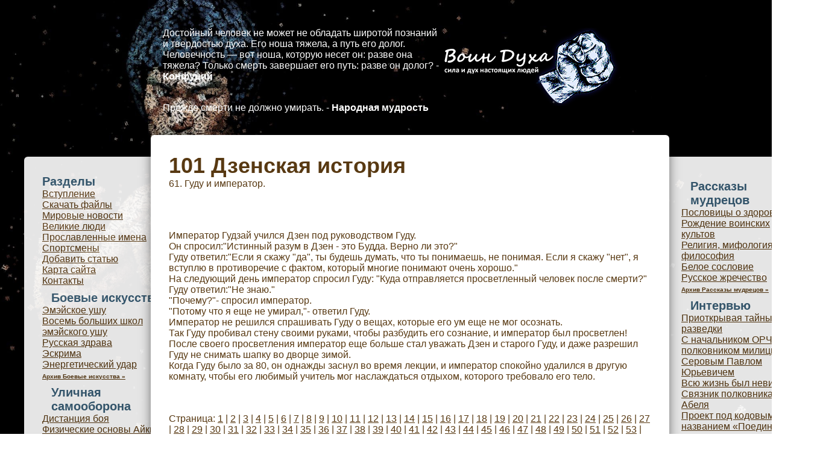

--- FILE ---
content_type: text/html
request_url: https://voinduha.ru/default.asp?page=txt&id=386&pgs=62
body_size: 8131
content:

<!DOCTYPE html>
<html>


<HEAD>
<meta http-equiv="Content-Language" content="ru">
<meta http-equiv="Content-Type" content="text/html; charset=utf-8">
<META content="Данная статья написана по мотивам книги 101 Дзенская история, которая впервые была опубликована в 1939 году издательствами Райдер энд К&deg;&deg;, Лондон и Дэвид Мак Кей и К&deg;, Филадельфия. Эти истории излагают знания и опыт китайских и японских у... " name="Description">
<META content="Воин Духа, народная мудрость, сверхчеловек, уличной самообороны, новости спорта, Боевые искусства, боевая техника, Психологические воздействия, Психологическое айкидо, Радужный поток, Стальной удар, Российские бойцы, Международный турнир, Чемпионат мира, Чемпионат России, Сборная России, Битва Чемпионов, Бой Кличко, Турнир по самбо, занятия и тренировка, воин, дух, сила, выносливость, философия, спорт, борьба, каратэ, тайквандо, айкидо, борьба, бокс, боевое самбо" name="Keywords">
<link rel="SHORTCUT ICON" HREF="favicon.ico">
<link rel="alternate" type="application/rss+xml" title="Лента новостей RSS" href="rss.asp" />
<meta name="0099ca95e705481444fcda0bbca353ec" content="">
<title>
101 Дзенская история -  (страница: 62) - 
Воин Духа - сила и дух настоящих людей</title>
<link rel="stylesheet" href="style.css" type="text/css" media="screen" />
<script
    async="async"
    src="//cdn-rtb.sape.ru/rtb-b/js/801/2/77801.js"
    type="text/javascript">
</script>

<script type="text/javascript" src="ckeditor/ckeditor.js"></script>
</head>


<body>
<div id="Pages">
<div id="TitlePage">
<p><a href="http://voinduha.ru" title="Воин Духа - сила и дух настоящих людей"><img id="logo" src="logo.png" border="0" align="right"></a>Достойный человек не может не обладать широтой познаний и твердостью духа. Его ноша тяжела, а путь его долог. Человечность — вот ноша, которую несет он: разве она тяжела? Только смерть завершает его путь: разве он долог?
 - <b>Конфуций</b><br><br>
<p>Прежде смерти не должно умирать.
 - <b>Народная мудрость</b>
</p>
</div>
<div id="Page">
<h1>101 Дзенская история</h1> 61. Гуду и император.<p>&nbsp;</p><p><br> 	Император Гудзай учился Дзен под руководством Гуду.<br> 	Он спросил:&quot;Истинный разум в Дзен - это Будда. Верно ли это?&quot;<br> 	Гуду ответил:&quot;Если я скажу &quot;да&quot;, ты будешь думать, что ты понимаешь, не понимая. Если я скажу &quot;нет&quot;, я вступлю в противоречие с фактом, который многие понимают очень хорошо.&quot;<br> 	На следующий день император спросил Гуду: &quot;Куда отправляется просветленный человек после смерти?&quot;<br> 	Гуду ответил:&quot;Не знаю.&quot;<br> 	&quot;Почему?&quot;- спросил император.<br> 	&quot;Потому что я еще не умирал,&quot;- ответил Гуду.<br> 	Император не решился спрашивать Гуду о вещах, которые его ум еще не мог осознать.<br> 	Так Гуду пробивал стену своими руками, чтобы разбудить его сознание, и император был просветлен!<br> 	После своего просветления император еще больше стал уважать Дзен и старого Гуду, и даже разрешил Гуду не снимать шапку во дворце зимой.<br> 	Когда Гуду было за 80, он однажды заснул во время лекции, и император спокойно удалился в другую комнату, чтобы его любимый учитель мог наслаждаться отдыхом, которого требовало его тело. </p><br><br>Страница: <a href='default.asp?page=txt&id=386&pgs=1'>1</a> | <a href='default.asp?page=txt&id=386&pgs=2'>2</a> | <a href='default.asp?page=txt&id=386&pgs=3'>3</a> | <a href='default.asp?page=txt&id=386&pgs=4'>4</a> | <a href='default.asp?page=txt&id=386&pgs=5'>5</a> | <a href='default.asp?page=txt&id=386&pgs=6'>6</a> | <a href='default.asp?page=txt&id=386&pgs=7'>7</a> | <a href='default.asp?page=txt&id=386&pgs=8'>8</a> | <a href='default.asp?page=txt&id=386&pgs=9'>9</a> | <a href='default.asp?page=txt&id=386&pgs=10'>10</a> | <a href='default.asp?page=txt&id=386&pgs=11'>11</a> | <a href='default.asp?page=txt&id=386&pgs=12'>12</a> | <a href='default.asp?page=txt&id=386&pgs=13'>13</a> | <a href='default.asp?page=txt&id=386&pgs=14'>14</a> | <a href='default.asp?page=txt&id=386&pgs=15'>15</a> | <a href='default.asp?page=txt&id=386&pgs=16'>16</a> | <a href='default.asp?page=txt&id=386&pgs=17'>17</a> | <a href='default.asp?page=txt&id=386&pgs=18'>18</a> | <a href='default.asp?page=txt&id=386&pgs=19'>19</a> | <a href='default.asp?page=txt&id=386&pgs=20'>20</a> | <a href='default.asp?page=txt&id=386&pgs=21'>21</a> | <a href='default.asp?page=txt&id=386&pgs=22'>22</a> | <a href='default.asp?page=txt&id=386&pgs=23'>23</a> | <a href='default.asp?page=txt&id=386&pgs=24'>24</a> | <a href='default.asp?page=txt&id=386&pgs=25'>25</a> | <a href='default.asp?page=txt&id=386&pgs=26'>26</a> | <a href='default.asp?page=txt&id=386&pgs=27'>27</a> | <a href='default.asp?page=txt&id=386&pgs=28'>28</a> | <a href='default.asp?page=txt&id=386&pgs=29'>29</a> | <a href='default.asp?page=txt&id=386&pgs=30'>30</a> | <a href='default.asp?page=txt&id=386&pgs=31'>31</a> | <a href='default.asp?page=txt&id=386&pgs=32'>32</a> | <a href='default.asp?page=txt&id=386&pgs=33'>33</a> | <a href='default.asp?page=txt&id=386&pgs=34'>34</a> | <a href='default.asp?page=txt&id=386&pgs=35'>35</a> | <a href='default.asp?page=txt&id=386&pgs=36'>36</a> | <a href='default.asp?page=txt&id=386&pgs=37'>37</a> | <a href='default.asp?page=txt&id=386&pgs=38'>38</a> | <a href='default.asp?page=txt&id=386&pgs=39'>39</a> | <a href='default.asp?page=txt&id=386&pgs=40'>40</a> | <a href='default.asp?page=txt&id=386&pgs=41'>41</a> | <a href='default.asp?page=txt&id=386&pgs=42'>42</a> | <a href='default.asp?page=txt&id=386&pgs=43'>43</a> | <a href='default.asp?page=txt&id=386&pgs=44'>44</a> | <a href='default.asp?page=txt&id=386&pgs=45'>45</a> | <a href='default.asp?page=txt&id=386&pgs=46'>46</a> | <a href='default.asp?page=txt&id=386&pgs=47'>47</a> | <a href='default.asp?page=txt&id=386&pgs=48'>48</a> | <a href='default.asp?page=txt&id=386&pgs=49'>49</a> | <a href='default.asp?page=txt&id=386&pgs=50'>50</a> | <a href='default.asp?page=txt&id=386&pgs=51'>51</a> | <a href='default.asp?page=txt&id=386&pgs=52'>52</a> | <a href='default.asp?page=txt&id=386&pgs=53'>53</a> | <a href='default.asp?page=txt&id=386&pgs=54'>54</a> | <a href='default.asp?page=txt&id=386&pgs=55'>55</a> | <a href='default.asp?page=txt&id=386&pgs=56'>56</a> | <a href='default.asp?page=txt&id=386&pgs=57'>57</a> | <a href='default.asp?page=txt&id=386&pgs=58'>58</a> | <a href='default.asp?page=txt&id=386&pgs=59'>59</a> | <a href='default.asp?page=txt&id=386&pgs=60'>60</a> | <a href='default.asp?page=txt&id=386&pgs=61'>61</a> | <b>62</b> | <a href='default.asp?page=txt&id=386&pgs=63'>63</a> | <a href='default.asp?page=txt&id=386&pgs=64'>64</a> | <a href='default.asp?page=txt&id=386&pgs=65'>65</a> | <a href='default.asp?page=txt&id=386&pgs=66'>66</a> | <a href='default.asp?page=txt&id=386&pgs=67'>67</a> | <a href='default.asp?page=txt&id=386&pgs=68'>68</a> | <a href='default.asp?page=txt&id=386&pgs=69'>69</a> | <a href='default.asp?page=txt&id=386&pgs=70'>70</a> | <a href='default.asp?page=txt&id=386&pgs=71'>71</a> | <a href='default.asp?page=txt&id=386&pgs=72'>72</a> | <a href='default.asp?page=txt&id=386&pgs=73'>73</a> | <a href='default.asp?page=txt&id=386&pgs=74'>74</a> | <a href='default.asp?page=txt&id=386&pgs=75'>75</a> | <a href='default.asp?page=txt&id=386&pgs=76'>76</a> | <a href='default.asp?page=txt&id=386&pgs=77'>77</a> | <a href='default.asp?page=txt&id=386&pgs=78'>78</a> | <a href='default.asp?page=txt&id=386&pgs=79'>79</a> | <a href='default.asp?page=txt&id=386&pgs=80'>80</a> | <a href='default.asp?page=txt&id=386&pgs=81'>81</a> | <a href='default.asp?page=txt&id=386&pgs=82'>82</a> | <a href='default.asp?page=txt&id=386&pgs=83'>83</a> | <a href='default.asp?page=txt&id=386&pgs=84'>84</a> | <a href='default.asp?page=txt&id=386&pgs=85'>85</a> | <a href='default.asp?page=txt&id=386&pgs=86'>86</a> | <a href='default.asp?page=txt&id=386&pgs=87'>87</a> | <a href='default.asp?page=txt&id=386&pgs=88'>88</a> | <a href='default.asp?page=txt&id=386&pgs=89'>89</a> | <a href='default.asp?page=txt&id=386&pgs=90'>90</a> | <a href='default.asp?page=txt&id=386&pgs=91'>91</a> | <a href='default.asp?page=txt&id=386&pgs=92'>92</a> | <a href='default.asp?page=txt&id=386&pgs=93'>93</a> | <a href='default.asp?page=txt&id=386&pgs=94'>94</a> | <a href='default.asp?page=txt&id=386&pgs=95'>95</a> | <a href='default.asp?page=txt&id=386&pgs=96'>96</a> | <a href='default.asp?page=txt&id=386&pgs=97'>97</a> | <a href='default.asp?page=txt&id=386&pgs=98'>98</a> | <a href='default.asp?page=txt&id=386&pgs=99'>99</a> | <a href='default.asp?page=txt&id=386&pgs=100'>100</a> | <a href='default.asp?page=txt&id=386&pgs=101'>101</a> | <a href='default.asp?page=txt&id=386&pgs=102'>102</a> |<br><br>Просмотров: <b>397331</b><br><noindex><script type='text/javascript' src='//yandex.st/share/share.js' charset='utf-8'></script><div class='yashare-auto-init' data-yashareL10n='ru' data-yashareType='button' data-yashareQuickServices='yaru,vkontakte,facebook,twitter,odnoklassniki,moimir,lj,friendfeed,moikrug'></div> </noindex><br><br>

<hr noshade color="#5F4C35" size="1">
    <center>
    <table border="0" cellpadding="0" cellspacing="0" width="95%">
      <tr>
        <td width="50%" valign="top">
Copyright © 2009-2026 <a href="http://voinduha.ru">www.ВоинДуха.ru</a>     
</td>
    </center>
    <center>
        <td width="50%" valign="middle">
		<a href="http://softout.ru" target="_blank">Программная поддержка</a> - www.softout.ru
        
        </td>
      </tr>
    </table>
	<center>
<br><br>
<noindex>
<!-- begin of Top100 code -->
<script id="top100Counter" type="text/javascript" src="http://counter.rambler.ru/top100.jcn?1876740"></script><noscript><img src="http://counter.rambler.ru/top100.cnt?1876740" alt="" width="1" height="1" border="0"/></noscript>
<!-- end of Top100 code -->
<!--LiveInternet counter--><script type="text/javascript">document.write("<a href='http://www.liveinternet.ru/click' target=_blank><img src='http://counter.yadro.ru/hit?t12.18;r" + escape(document.referrer) + ((typeof(screen)=="undefined")?"":";s"+screen.width+"*"+screen.height+"*"+(screen.colorDepth?screen.colorDepth:screen.pixelDepth)) + ";u" + escape(document.URL) + ";" + Math.random() + "' border=0 width=88 height=31 alt='' title='LiveInternet: показано число просмотров за 24 часа, посетителей за 24 часа и за сегодня'><\/a>")</script><!--/LiveInternet-->
 &nbsp; 
<!-- begin of Top100 logo -->
<a href="http://top100.rambler.ru/home?id=1876740" target="_blank"><img src="http://top100-images.rambler.ru/top100/banner-88x31-rambler-brown2.gif" alt="Rambler's Top100" width="88" height="31" border="0" /></a>
<!-- end of Top100 logo -->
</noindex>
</center>
    </center>
</div>
</div>

<div id="PageLeft">
<div id="PanelMenu">
<div id="PanelMenuLeft1">
<h2>Разделы</h2>
<ul>
<li class='page_item'><a href='default.asp'>Вступление</a></li><li class='page_item'><a href='default.asp?page=files'>Скачать файлы</a></li><li class='page_item'><a href='default.asp?page=arh&ia=6'>Мировые новости</a></li><li class='page_item'><a href='default.asp?page=arh&ia=19'>Великие люди</a></li><li class='page_item'><a href='default.asp?page=arh&ia=20'>Прославленные имена</a></li><li class='page_item'><a href='default.asp?page=arh&ia=21'>Спортсмены</a></li><li class='page_item'><a href='default.asp?page=add'>Добавить статью</a></li><li class='page_item'><a href='default.asp?page=map'>Карта сайта</a></li><li class='page_item'><a href='default.asp?page=support'>Контакты</a></li><div class='tittle_right'><div style='padding:8px 0px 0px 15px '><h2>Боевые искусства</h2></div></div><div class='sub_right'><ul><li class='page_item'><a href='default.asp?page=txt&id=3708'>Эмэйское ушу</a></li><li class='page_item'><a href='default.asp?page=txt&id=3707'>Восемь больших школ эмэйского ушу </a></li><li class='page_item'><a href='default.asp?page=txt&id=1946'>Русская здрава</a></li><li class='page_item'><a href='default.asp?page=txt&id=1259'>Эскрима</a></li><li class='page_item'><a href='default.asp?page=txt&id=1258'>Энергетический удар</a></li><b><li class='page_item'><font size='1'><a href='default.asp?page=arh&ia=7'>Архив Боевые искусства »</a></font></li></b></ul></div><div class='tittle_right'><div style='padding:8px 0px 0px 15px '><h2>Уличная самооборона</h2></div></div><div class='sub_right'><ul><li class='page_item'><a href='default.asp?page=txt&id=521'>Дистанция боя</a></li><li class='page_item'><a href='default.asp?page=txt&id=504'>Физические основы Айки-до</a></li><li class='page_item'><a href='default.asp?page=txt&id=503'>Система самообороны Айки-до</a></li><li class='page_item'><a href='default.asp?page=txt&id=28'>Освобождение от захватов Шаолинь Цюань</a></li></ul></div><div class='tittle_right'><div style='padding:8px 0px 0px 15px '><h2>Владение нунчаку</h2></div></div><div class='sub_right'><ul><li class='page_item'><a href='default.asp?page=txt&id=61'>Нунчаку ката</a></li><li class='page_item'><a href='default.asp?page=txt&id=56'>Некоторые другие техники</a></li><li class='page_item'><a href='default.asp?page=txt&id=55'>Нунчаки-кумитэ</a></li><li class='page_item'><a href='default.asp?page=txt&id=51'>Практика движений</a></li><li class='page_item'><a href='default.asp?page=txt&id=50'>Основные взмахи  кихон-фурн</a></li><b><li class='page_item'><font size='1'><a href='default.asp?page=arh&ia=9'>Архив Владение нунчаку »</a></font></li></b></ul></div><div class='tittle_right'><div style='padding:8px 0px 0px 15px '><h2>Точечное воздействие</h2></div></div><div class='sub_right'><ul><li class='page_item'><a href='default.asp?page=txt&id=1050'>Уязвимые точки тела</a></li><li class='page_item'><a href='default.asp?page=txt&id=520'>Железная рука</a></li><li class='page_item'><a href='default.asp?page=txt&id=71'>Иллюстрации боевой техники</a></li><li class='page_item'><a href='default.asp?page=txt&id=70'>Вершина внешнего стиля кун-фу</a></li><li class='page_item'><a href='default.asp?page=txt&id=69'>Методика ведения боя</a></li><b><li class='page_item'><font size='1'><a href='default.asp?page=arh&ia=10'>Архив Точечное воздействие »</a></font></li></b></ul></div><div class='tittle_right'><div style='padding:8px 0px 0px 15px '><h2>Оздоровление</h2></div></div><div class='sub_right'><ul><li class='page_item'><a href='default.asp?page=txt&id=21097'>Имплантация зубов. Мы расскажем о минусах, если таковые имеются.</a></li><li class='page_item'><a href='default.asp?page=txt&id=19592'>Бахилы - простой и удобный способ поддерживать чистоту</a></li><li class='page_item'><a href='default.asp?page=txt&id=12643'>Отдых в Подмосковье в отеле «Свежий ветер»</a></li><li class='page_item'><a href='default.asp?page=txt&id=3235'>Бесконтактный массаж</a></li><li class='page_item'><a href='default.asp?page=txt&id=3234'>Традиционный русский массаж</a></li><b><li class='page_item'><font size='1'><a href='default.asp?page=arh&ia=11'>Архив Оздоровление »</a></font></li></b></ul></div><div class='tittle_right'><div style='padding:8px 0px 0px 15px '><h2>Анатомия</h2></div></div><div class='sub_right'><ul><li class='page_item'><a href='default.asp?page=txt&id=517'>Естественное оружие тела</a></li><li class='page_item'><a href='default.asp?page=txt&id=151'>Механизм повреждения тканей при низкоскоростных огнестрельных ранениях</a></li><li class='page_item'><a href='default.asp?page=txt&id=90'>Физический план</a></li><li class='page_item'><a href='default.asp?page=txt&id=83'>Вегетативная нервная система</a></li></ul></div><div class='tittle_right'><div style='padding:8px 0px 0px 15px '><h2>Сила энергетики</h2></div></div><div class='sub_right'><ul><li class='page_item'><a href='default.asp?page=txt&id=14766'>Вода источник жизни!</a></li><li class='page_item'><a href='default.asp?page=txt&id=502'>Управление внутренней энергией человека</a></li><li class='page_item'><a href='default.asp?page=txt&id=172'>Структура области сознания. Дискурсинное осознание</a></li><li class='page_item'><a href='default.asp?page=txt&id=117'>СОЗНАНИЕ</a></li><li class='page_item'><a href='default.asp?page=txt&id=105'>Энергетика боя. Большой поток и малые потоки</a></li><b><li class='page_item'><font size='1'><a href='default.asp?page=arh&ia=13'>Архив Сила энергетики »</a></font></li></b></ul></div><div class='tittle_right'><div style='padding:8px 0px 0px 15px '><h2>Пси воздействие</h2></div></div><div class='sub_right'><ul><li class='page_item'><a href='default.asp?page=txt&id=3438'>Существует ли психотронное оружие</a></li><li class='page_item'><a href='default.asp?page=txt&id=674'>Психологическая подготовка к бою</a></li><li class='page_item'><a href='default.asp?page=txt&id=482'>Исследование  сознания</a></li><li class='page_item'><a href='default.asp?page=txt&id=291'>Психологические особенности в карате</a></li><li class='page_item'><a href='default.asp?page=txt&id=205'>Затруднениях во внутренней жизни</a></li><b><li class='page_item'><font size='1'><a href='default.asp?page=arh&ia=16'>Архив Пси воздействие »</a></font></li></b></ul></div>
</ul>

</div>
</div>
</div>

<div id="PageRight">


<div id="SRTB_303774"></div>

<div id="PanelMenu">
<div id="PanelMenuRight1">
<div class='tittle_right'><div style='padding:8px 0px 0px 15px '><h2>Рассказы мудрецов</h2></div></div><div class='sub_right'><ul><li class='page_item'><a href='default.asp?page=txt&id=3088'>Пословицы о здоровье</a></li><li class='page_item'><a href='default.asp?page=txt&id=2609'>Рождение воинских культов</a></li><li class='page_item'><a href='default.asp?page=txt&id=2491'>Религия, мифология, философия</a></li><li class='page_item'><a href='default.asp?page=txt&id=2458'>Белое сословие</a></li><li class='page_item'><a href='default.asp?page=txt&id=1981'>Русское жречество</a></li><b><li class='page_item'><font size='1'><a href='default.asp?page=arh&ia=17'>Архив Рассказы мудрецов »</a></font></li></b></ul></div><div class='tittle_right'><div style='padding:8px 0px 0px 15px '><h2>Интервью</h2></div></div><div class='sub_right'><ul><li class='page_item'><a href='default.asp?page=txt&id=8559'>Приоткрывая тайны разведки</a></li><li class='page_item'><a href='default.asp?page=txt&id=8429'>С начальником ОРЧ№6 полковником милиции Серовым Павлом Юрьевичем </a></li><li class='page_item'><a href='default.asp?page=txt&id=8365'>Всю жизнь был невидим</a></li><li class='page_item'><a href='default.asp?page=txt&id=6320'>Связник полковника Абеля </a></li><li class='page_item'><a href='default.asp?page=txt&id=5669'>Проект под кодовым названием «Поединок»</a></li><b><li class='page_item'><font size='1'><a href='default.asp?page=arh&ia=18'>Архив Интервью »</a></font></li></b></ul></div><div class='tittle_right'><div style='padding:8px 0px 0px 15px '><h2>Занятия и тренировка</h2></div></div><div class='sub_right'><ul><li class='page_item'><a href='default.asp?page=txt&id=3237'>Гимнастика "Беи"</a></li><li class='page_item'><a href='default.asp?page=txt&id=3236'>Русская гимнастика</a></li><li class='page_item'><a href='default.asp?page=txt&id=518'>Естественное физическое воспитание</a></li></ul></div><div class='tittle_right'><div style='padding:8px 0px 0px 15px '><h2>Оружие</h2></div></div><div class='sub_right'><ul><li class='page_item'><a href='default.asp?page=txt&id=845'>Трость</a></li><li class='page_item'><a href='default.asp?page=txt&id=673'>Праща  </a></li><li class='page_item'><a href='default.asp?page=txt&id=622'>Оружие ближнего боя</a></li></ul></div><div class='tittle_right'><div style='padding:8px 0px 0px 15px '><h2>Медитация</h2></div></div><div class='sub_right'><ul><li class='page_item'><a href='default.asp?page=txt&id=8471'>Правильное направление энергии</a></li><li class='page_item'><a href='default.asp?page=txt&id=8040'>Идеальное положение дел</a></li><li class='page_item'><a href='default.asp?page=txt&id=7983'>Забота о себе</a></li><li class='page_item'><a href='default.asp?page=txt&id=7963'>Наблюдение своего образа</a></li><li class='page_item'><a href='default.asp?page=txt&id=7899'>Спроси у образа</a></li><b><li class='page_item'><font size='1'><a href='default.asp?page=arh&ia=24'>Архив Медитация »</a></font></li></b></ul></div><div class='tittle_right'><div style='padding:8px 0px 0px 15px '><h2>Байки</h2></div></div><div class='sub_right'><ul><li class='page_item'><a href='default.asp?page=txt&id=8432'>Русские танки вызывали?</a></li><li class='page_item'><a href='default.asp?page=txt&id=3288'>История о журналистах, заложниках или «показные» учения</a></li><li class='page_item'><a href='default.asp?page=txt&id=2319'>Волшебное слово</a></li><li class='page_item'><a href='default.asp?page=txt&id=1418'>Опасный смех</a></li><li class='page_item'><a href='default.asp?page=txt&id=1417'>Незадачливые воры</a></li><b><li class='page_item'><font size='1'><a href='default.asp?page=arh&ia=25'>Архив Байки »</a></font></li></b></ul></div><div class='tittle_right'><div style='padding:8px 0px 0px 15px '><h2>Боевая магия</h2></div></div><div class='sub_right'><ul><li class='page_item'><a href='default.asp?page=txt&id=2648'>Воинская магия</a></li></ul></div><div class='tittle_right'><div style='padding:8px 0px 0px 15px '><h2>Невыдуманные истории</h2></div></div><div class='sub_right'><ul><li class='page_item'><a href='default.asp?page=txt&id=8431'>Человек без лица </a></li><li class='page_item'><a href='default.asp?page=txt&id=7628'>В Абвере он дослужился до капитана</a></li><li class='page_item'><a href='default.asp?page=txt&id=5151'>Товарищ «Луис»</a></li><li class='page_item'><a href='default.asp?page=txt&id=4590'>Люди невидимого фронта</a></li><li class='page_item'><a href='default.asp?page=txt&id=4528'>Юная партизанка - герой</a></li><b><li class='page_item'><font size='1'><a href='default.asp?page=arh&ia=27'>Архив Невыдуманные истории »</a></font></li></b></ul></div>	

</div>

</div>
</div>
</body>
</html>
